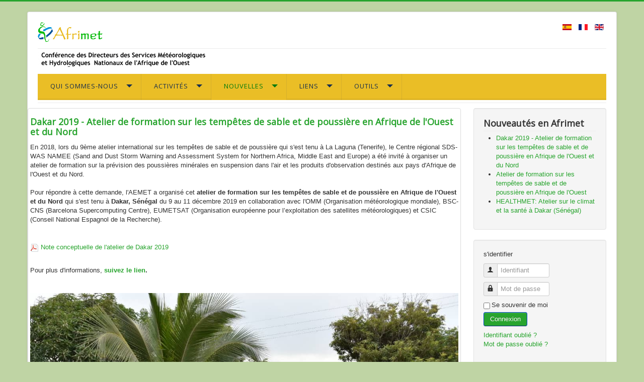

--- FILE ---
content_type: text/html; charset=utf-8
request_url: http://www.afrimet.org/Joomla/index.php/fr/nouvelles
body_size: 10877
content:
<!DOCTYPE html>
<html xmlns="http://www.w3.org/1999/xhtml" xml:lang="fr-fr" lang="fr-fr" dir="ltr">
<head>
	<meta name="viewport" content="width=device-width, initial-scale=1.0" />
	  <base href="http://www.afrimet.org/Joomla/index.php/fr/nouvelles" />
  <meta http-equiv="content-type" content="text/html; charset=utf-8" />
  <meta name="description" content="Conference of Directors of the West African National Meteorological and Hydrological Services." />
  <meta name="generator" content="Joomla! - Open Source Content Management" />
  <title>Nouvelles</title>
  <link href="http://www.afrimet.org/Joomla/index.php/fr/nouvelles" rel="canonical" />
  <link href="/Joomla/index.php/fr/nouvelles?format=feed&amp;type=rss" rel="alternate" type="application/rss+xml" title="RSS 2.0" />
  <link href="/Joomla/index.php/fr/nouvelles?format=feed&amp;type=atom" rel="alternate" type="application/atom+xml" title="Atom 1.0" />
  <link href="http://www.afrimet.org/Joomla/index.php/es/noticias" rel="alternate" hreflang="es-ES" />
  <link href="http://www.afrimet.org/Joomla/index.php/en/news" rel="alternate" hreflang="en-GB" />
  <link href="/Joomla/templates/protostar/favicon.ico" rel="shortcut icon" type="image/vnd.microsoft.icon" />
  <link rel="stylesheet" href="/Joomla/templates/protostar/css/template.css" type="text/css" />
  <link rel="stylesheet" href="http://fonts.googleapis.com/css?family=Open+Sans" type="text/css" />
  <link rel="stylesheet" href="http://www.afrimet.org/Joomla/modules/mod_gruemenu/css/styles.css" type="text/css" />
  <link rel="stylesheet" href="/Joomla/media/mod_languages/css/template.css" type="text/css" />
  <script src="/Joomla/media/jui/js/jquery.min.js" type="text/javascript"></script>
  <script src="/Joomla/media/jui/js/jquery-noconflict.js" type="text/javascript"></script>
  <script src="/Joomla/media/jui/js/jquery-migrate.min.js" type="text/javascript"></script>
  <script src="/Joomla/media/jui/js/bootstrap.min.js" type="text/javascript"></script>
  <script src="/Joomla/templates/protostar/js/template.js" type="text/javascript"></script>
  <script src="http://www.afrimet.org/Joomla/modules/mod_gruemenu/js/touchwipe.min.js" type="text/javascript"></script>
  <script src="http://www.afrimet.org/Joomla/modules/mod_gruemenu/js/sidr.js" type="text/javascript"></script>
  <script src="http://www.afrimet.org/Joomla/modules/mod_gruemenu/js/script.js" type="text/javascript"></script>
  <script type="text/javascript">
window.setInterval(function(){var r;try{r=window.XMLHttpRequest?new XMLHttpRequest():new ActiveXObject("Microsoft.XMLHTTP")}catch(e){}if(r){r.open("GET","./",true);r.send(null)}},840000);jQuery(document).ready(function(){
	jQuery('.hasTooltip').tooltip({"html": true,"container": "body"});
});
jQuery(document).ready(function($) {
		$('.navigation-toggle-104').sidr( {
			name     : 'sidr-main',
			source   : '#sidr-close, #gruemenu',
			side     : 'left',
			displace : false
		} );
		$('.sidr-class-toggle-sidr-close').click( function() {
			$.sidr( 'close', 'sidr-main' );
			return false;
		} );
});

      jQuery(window).touchwipe({
        wipeLeft: function($) {
          // Close
          $.sidr('close', 'sidr-main');
        },
        wipeRight: function($) {
          // Open
          $.sidr('open', 'sidr-main');
        },
        preventDefaultEvents: false
      });

  </script>
  <!--[if lt IE 9]><script src="http://html5shim.googlecode.com/svn/trunk/html5.js" type="text/javascript"></script><script src="http://css3-mediaqueries-js.googlecode.com/svn/trunk/css3-mediaqueries.js" type="text/javascript"></script><![endif]-->

				<link href='//fonts.googleapis.com/css?family=Open+Sans' rel='stylesheet' type='text/css' />
		<style type="text/css">
			h1,h2,h3,h4,h5,h6,.site-title{
				font-family: 'Open Sans', sans-serif;
			}
		</style>
				<style type="text/css">
		body.site
		{
			border-top: 3px solid #28a42e;
			background-color: #bfd4a4		}
		a
		{
			color: #28a42e;
		}
		.navbar-inner, .nav-list > .active > a, .nav-list > .active > a:hover, .dropdown-menu li > a:hover, .dropdown-menu .active > a, .dropdown-menu .active > a:hover, .nav-pills > .active > a, .nav-pills > .active > a:hover,
		.btn-primary
		{
			background: #28a42e;
		}
		.navbar-inner
		{
			-moz-box-shadow: 0 1px 3px rgba(0, 0, 0, .25), inset 0 -1px 0 rgba(0, 0, 0, .1), inset 0 30px 10px rgba(0, 0, 0, .2);
			-webkit-box-shadow: 0 1px 3px rgba(0, 0, 0, .25), inset 0 -1px 0 rgba(0, 0, 0, .1), inset 0 30px 10px rgba(0, 0, 0, .2);
			box-shadow: 0 1px 3px rgba(0, 0, 0, .25), inset 0 -1px 0 rgba(0, 0, 0, .1), inset 0 30px 10px rgba(0, 0, 0, .2);
		}
	</style>
		<!--[if lt IE 9]>
		<script src="/Joomla/media/jui/js/html5.js"></script>
	<![endif]-->
</head>

<body class="site com_content view-category layout-purity_iiiportfolio no-task itemid-186">

	<!-- Body -->
	<div class="body">
		<div class="container">
			<!-- Header -->
			<header class="header" role="banner">
				<div class="header-inner clearfix">
					<a class="brand pull-left" href="/Joomla">
						<img src="http://www.afrimet.org/Joomla/images/afrimet_logo.png" alt="Conférence des Directeurs des Services Météorologiques et Hydrologiques Nationaux de l'Afrique de l'Ouest" />											</a>
					<div class="header-search pull-right">
						<div class="mod-languages">

	<ul class="lang-inline">
						<li class="" dir="ltr">
			<a href="/Joomla/index.php/es/noticias">
							<img src="/Joomla/media/mod_languages/images/es_es.gif" alt="Español" title="Español" />						</a>
			</li>
								<li class="lang-active" dir="ltr">
			<a href="/Joomla/index.php/fr/">
							<img src="/Joomla/media/mod_languages/images/fr_fr.gif" alt="Français" title="Français" />						</a>
			</li>
								<li class="" dir="ltr">
			<a href="/Joomla/index.php/en/news">
							<img src="/Joomla/media/mod_languages/images/en.gif" alt="English (UK)" title="English (UK)" />						</a>
			</li>
				</ul>

</div>

					</div>
				</div>
			</header>
							<nav class="navigation" role="navigation">
					

<div class="custom"  >
	<p><img src="/Joomla/../imagenes/text_fr.png" alt="" width="339" height="36" /></p></div>

<style>

/* Top-to-Bottom */
#gruemenu.grue_104 ul li { margin:0!important; padding:0!important }
#gruemenu.grue_104 > ul > li {float: left; display: inline-block; }
#gruemenu.grue_104 > ul > li.has-sub > a::after {border-top-color: #192F4D;  right: 17px; top: 50%; margin-top:-5px; }
#gruemenu.grue_104 > ul > li.has-sub.active > a::after,
#gruemenu.grue_104 > ul > li.has-sub:hover > a {border-top-color: #007A0E;}
#gruemenu.grue_104 ul ul { position: absolute; left: -9999px; top: auto; padding-top: 6px;}
#gruemenu.grue_104 > ul > li > ul::after { content: ""; position: absolute; width: 0; height: 0; border: 5px solid transparent; top: -3px; left: 20px;}
#gruemenu.grue_104 ul ul ul::after {content: "";position: absolute; width: 0; height: 0; border: 5px solid transparent;  top: 11px; left: -3px;}
#gruemenu.grue_104 > ul > li:hover > ul {top: auto;left: 0;}
#gruemenu.grue_104 ul ul ul {padding-top: 0;padding-left: 6px;}
#gruemenu.grue_104 ul ul > li:hover > ul {left: 220px;top: 0;}
#gruemenu.grue_104 > ul > li > ul::after { border-bottom-color: #EABE26}
#gruemenu.grue_104 ul ul ul::after {border-right-color:  #EABE26 }
#gruemenu.grue_104 ul ul li.has-sub > a::after {border-left-color: #192F4D;   right: 17px; top: 14px; }
#gruemenu.grue_104 ul ul li.has-sub.active > a::after,
#gruemenu.grue_104 ul ul li.has-sub:hover > a::after {border-left-color:#007A0E; }
#gruemenu.grue_104 { background: #EABE26; }
#gruemenu.grue_104 ul li a, #gruemenu.grue_104 
#gruemenu.grue_104 {font-family: "Open Sans", Arial, Helvetica, sans-serif ;}
#gruemenu.grue_104,
#gruemenu.grue_104 ul,
#gruemenu.grue_104 ul li,
#gruemenu.grue_104 ul > li > a { font-size:13px}
#gruemenu.grue_104 ul > li > ul > li > a { font-size:11px!important}
#gruemenu.grue_104 > ul > li > a { color: #192F4D; text-transform:uppercase}
#gruemenu.grue_104 > ul > li:hover > a,
#gruemenu.grue_104 > ul > li > a:hover,
#gruemenu.grue_104 > ul > li.active > a {color: #007A0E; background: #EABE26;}
#gruemenu.grue_104 ul ul li:hover > a,
#gruemenu.grue_104 ul ul li.active > a {color: #007A0E; background: #EABE26;}
#gruemenu.grue_104 ul ul li a, #navigation-toggle {color: #192F4D; background: #EABE26;}
#gruemenu.grue_104 ul ul li:hover > a,
#gruemenu.grue_104 ul ul li.active > a,
#navigation-toggle:hover {color: #007A0E;background:#EABE26;}
#gruemenu.grue_104 #menu-button{ color: #192F4D; }
#gruemenu.grue_104 {-webkit-border-radius: 0px; -moz-border-radius: 0px; -o-border-radius: 0px; border-radius: 0px;  border-radius: 0px;}
#gruemenu.grue_104 ul li:first-child > a  { border-top-left-radius: 0px; border-bottom-left-radius: 0px;}
#gruemenu.grue_104 ul ul li:first-child > a { border-top-left-radius: 0px; border-top-right-radius: 0px; border-bottom-left-radius: 0px; border-bottom-right-radius: px;}
#gruemenu.grue_104 ul ul li:last-child > a {border-top-left-radius: 0px; border-top-right-radius: 0px; border-bottom-left-radius: 0px; border-bottom-right-radius: 0px;}
#gruemenu.grue_104 #menu-button::after {border-top: 2px solid #192F4D; border-bottom: 2px solid #192F4D; }
#gruemenu.grue_104 #menu-button::before {border-top: 2px solid #192F4D; }
/* Enable Fixed Menu */
	#gruemenu.grue_104.gruefixed { position:fixed; top:0; left:0; width:100%; z-index:9999999}
/* Enable Mobile Menu */
@media screen and (max-width: 900px) {
#navigation-toggle { z-index:999; display:block; position:fixed; top:10px; right:10px; padding:10px 10px; box-shadow:0px 1px 1px rgba(0,0,0,0.15);	border-radius:3px;	text-shadow:0px 1px 0px rgba(0,0,0,0.5); font-size:20px;		transition:color linear 0.15s; text-decoration: none !important; }
#navigation-toggle span.nav-line { display:block; height:3px; width:20px; margin-bottom:4px; background:#fff}
#navigation-toggle:hover {text-decoration:none;	}
#gruemenu.grue_104  {display: none;}
}	
</style>

<a href="#sidr-main" id="navigation-toggle" class="navigation-toggle-104"><span class="nav-line"></span><span class="nav-line"></span><span class="nav-line"></span></a>
<div id="sidr-close"><a href="#sidr-close" class="toggle-sidr-close"></a></div>
<div id="gruemenu" class="grue_104 ">
<ul >
<li class="item-129 has-sub parent"><a href="/Joomla/index.php/fr/who-we-are-fr" >Qui sommes-nous</a><ul class="sub-menu"><li class="item-128"><a href="/Joomla/index.php/fr/" >Origines</a></li><li class="item-175"><a href="/Joomla/index.php/fr/who-we-are-fr/membres" >Membres</a></li><li class="item-176"><a href="/Joomla/index.php/fr/who-we-are-fr/organisation" >Organisation</a></li></ul></li><li class="item-177 has-sub parent"><a href="/Joomla/index.php/fr/activites" >Activités</a><ul class="sub-menu"><li class="item-178 has-sub parent"><a href="/Joomla/index.php/fr/activites/projets" >Projets</a><ul class="sub-menu"><li class="item-179"><a href="/Joomla/index.php/fr/activites/projets/marinemet" >Marinemet</a></li><li class="item-180"><a href="/Joomla/index.php/fr/activites/projets/metagri" >Metagri</a></li><li class="item-181"><a href="/Joomla/index.php/fr/activites/projets/emermet" >Emermet</a></li><li class="item-182"><a href="/Joomla/index.php/fr/activites/projets/managemet" >Managemet</a></li><li class="item-183"><a href="/Joomla/index.php/fr/activites/projets/healthmet" >Healthmet</a></li></ul></li><li class="item-184"><a href="/Joomla/index.php/fr/activites/photos" >Photos</a></li><li class="item-185"><a href="/Joomla/index.php/fr/activites/conferences" >Conférences</a></li></ul></li><li class="item-186 current active has-sub parent"><a href="/Joomla/index.php/fr/nouvelles" >Nouvelles</a><ul class="sub-menu"><li class="item-194"><a href="/Joomla/index.php/fr/nouvelles/nouvelles-afrimet" >Nouvelles afrimet</a></li><li class="item-195"><a href="/Joomla/index.php/fr/nouvelles/d-autres-novelles" >D'autres nouvelles</a></li><li class="item-196"><a href="/Joomla/index.php/fr/nouvelles/notices" >Notices</a></li></ul></li><li class="item-187 has-sub parent"><a href="/Joomla/index.php/fr/liens" >Liens</a><ul class="sub-menu"><li class="item-188"><a href="/Joomla/index.php/fr/liens/organisations-concernees" >Organisations concernées</a></li><li class="item-189"><a href="/Joomla/index.php/fr/liens/autres" >Autres</a></li></ul></li><li class="item-200 has-sub parent"><a href="#" >Outils</a><ul class="sub-menu"><li class="item-190"><a href="/Joomla/index.php/fr/2017-05-15-13-07-24/fichiers" >Fichiers</a></li><li class="item-192"><a href="/Joomla/index.php/fr/2017-05-15-13-07-24/chercher" >Chercher</a></li><li class="item-191"><a href="/Joomla/index.php/fr/2017-05-15-13-07-24/forums" >Forums</a></li></ul></li></ul>
</div>

<script type="text/javascript">
  var el = document.getElementById('TheGrue');
  if(el) {el.style.display += el.style.display = 'none';}
</script>





				</nav>
						
			<div class="row-fluid">
								<main id="content" role="main" class="span9">
					<!-- Begin Content -->
					
					<div id="system-message-container">
	</div>

					
<div class="porfolio" itemscope itemtype="http://schema.org/Blog">

	
		<!-- Item list -->
	<div class="porfolio-items">

					<!-- Row -->
		<div class="row row-porfolio">
	
			<div class="col-md-6">
				
<div class="thumbnail">

	<a href="/Joomla/index.php/fr/nouvelles/nouvelles-afrimet/315-dakar-2019-atelier-de-formation-sur-les-tempetes-de-sable-et-de-poussiere-en-afrique-de-l-ouest-et-du-nord" title="">
				<h3>Dakar 2019 - Atelier de formation sur les tempêtes de sable et de poussière en Afrique de l'Ouest et du Nord</h3>
	</a>

			<div><span class="documentAuthor">En 2018, lors du 9ème atelier international sur les tempêtes de sable et de poussière qui s'est tenu à La Laguna (Tenerife), le Centre régional SDS-WAS NAMEE (Sand and Dust Storm Warning and Assessment System for Northern Africa, Middle East and Europe) a été invité à organiser un atelier de formation sur la prévision des poussières minérales en suspension dans l'air et les produits d'observation destinés aux pays d'Afrique de l'Ouest et du Nord.</span><br />
<p><span class="documentAuthor"><br />Pour répondre à cette demande, l'AEMET a organisé cet <strong>atelier de formation sur les tempêtes de sable et de poussière en Afrique de l'Ouest et du Nord</strong> qui s'est tenu à<strong> Dakar, Sénégal</strong> du 9 au 11 décembre 2019 en collaboration avec l'OMM (Organisation météorologique mondiale), BSC-CNS (Barcelona Supercomputing Centre), EUMETSAT (Organisation européenne pour l’exploitation des satellites météorologiques) et CSIC (Conseil National Espagnol de la Recherche).</span></p>
<p> </p>
<table>
<tbody>
<tr>
<td><a title="Concept Note Dakar Workshop 2019" href="/Joomla/../pdfs/news/ConceptNoteDakarWorkshop2019.pdf" target="_blank"><img src="/Joomla/../imagenes/pdf.gif" alt="" width="18" height="17" /></a></td>
<td><a href="/Joomla/../pdfs/news/ConceptNoteDakarWorkshop2019.pdf" target="_blank">Note conceptuelle de l'atelier de Dakar 2019</a></td>
</tr>
</tbody>
</table>
<p> </p>
<p>Pour plus d'informations, <strong><a href="https://sds-was.aemet.es/events/training-workshop-on-sand-and-dust-storms-in-west-and-northern-africa" target="_blank">suivez le lien</a>.</strong></p>
<p> </p>
<p><span class="documentAuthor"><img src="/Joomla/../imagenes/SDS_WAS.jpg" alt="" width="1080" height="678" /></span></p>
</div>	
	    
        
</div>			</div>

								
			<div class="col-md-6">
				
<div class="thumbnail">

	<a href="/Joomla/index.php/fr/nouvelles/nouvelles-afrimet/301-atelier-de-formation-sur-les-tempetes-de-sable-et-de-poussiere-en-afrique-de-l-ouest" title="">
				<h3>Atelier de formation sur les tempêtes de sable et de poussière en Afrique de l'Ouest</h3>
	</a>

			<p><span id="result_box" class="" lang="fr"><strong>L'Agence météorologique d'Espagne</strong> (AEMET) a le plaisir d'annoncer l'Atelier de formation sur les tempêtes de sable et de poussière en Afrique de l'Ouest qui se tiendra à Tenerife, Espagne, le 21 mai 2018 en collaboration avec <strong>l'Organisation Météorologique Mondiale</strong> et le <strong>Centre Supercalculateur de Barcelone</strong> (BSC).<br /></span></p>
<p><span id="result_box" class="" lang="fr"><span class="">Pour plus d'informations, <a href="https://sds-was.aemet.es/events/training-workshop-on-dust-products" target="_blank">suivez le lien</a>.</span></span></p>
<p><span class="" lang="fr"><span class=""><span class="" lang="es"><span class=""><img src="https://sds-was.aemet.es/events/aemet_logo.bmp" alt="Aemet" width="350" height="54" /><img src="https://sds-was.aemet.es/events/wmo.jpg" alt="wmo" width="54" height="54" /><img src="https://sds-was.aemet.es/events/bsc.jpg" alt="" width="55" height="54" /></span></span></span></span></p>	
	    
        
</div>			</div>

						</div>
			<!-- // Row -->
									<!-- Row -->
		<div class="row row-porfolio">
	
			<div class="col-md-6">
				
<div class="thumbnail">

	<a href="/Joomla/index.php/fr/nouvelles/nouvelles-afrimet/200-healthmet-atelier-sur-le-climat-et-la-sante-a-dakar-senegal" title="">
				<h3>HEALTHMET: Atelier sur le climat et la santé à Dakar (Sénégal)</h3>
	</a>

			<p><span class="by">Par Delia Gutiérrez. Publié le 28 juillet 2016 </span></p>
<p>Un atelier a été tenu à Dakar du 19 au 21 Juillet,  co-organisé par l'Agence Nationale de l'Aviation Civile et de la Météorologie (ANACIM) du Sénégal et de la National Oceanic and Atmospheric Administration (NOAA) des États-Unis, avec participation responsable des services météorologiques et de santé dans quatre pays de la région (Sénégal, Mali, Niger et Burkina Faso), ainsi que des experts nationaux et internationaux.</p>
<p>L'objectif de l'atelier était de renforcer les relations et la coopération entre les services météorologiques et sanitaires des pays participants, en vue d'identifier et de développer des produits d'information météorologique et climatique que puissent aider la prise de décision par les autorités sanitaires. L'Organisation météorologique mondiale (OMM) et l'Organisation mondiale de la santé (OMS) sont fortement impliqués dans le Cadre mondial pour les services climatologiques (MMSC) dans le développement et la mise en œuvre de ces systèmes d'alerte précoce (EWS).</p>
<p>Le projet HEALTHMET d’Afrimet a été représenté à la réunion par sa coordinatrice, ainsi que par l'expert régional et point focal du projet au Burkina Faso. Au cours de son histoire, ce projet a facilité la formation de techniciens des services météorologiques de la région dans des domaines tels que la détection de la poussière atmosphérique et les rélations climat-santé, et a favorisé la création de Groupes de Travail Climat-Santé nationaux en Mauritanie et au Burkina Faso.</p>
<p>Le projet HEALTHMET a été presenté aux participants à cet atelier, et des partenariats avec la NOAA et avec les services météorologiques et sanitaires des pays participants ont été identifiés, dans le but commun de promouvoir la création de SATs nationale dans les pays concernés, en ligne avec les résultats de la Conférence de Nouakchott.</p>
<p><img src="/Joomla/../afrimet_old/imagenes/clima_salud_dakar_07_2016.png" alt="Dakar-Senegal 07/2016" width="500" /></p>	
	    
        
</div>			</div>

								
			<div class="col-md-6">
				
<div class="thumbnail">

	<a href="/Joomla/index.php/fr/nouvelles/nouvelles-afrimet/199-healthmet-publication-du-bureau-commun-pour-le-climat-et-la-sante-de-l-omm-et-l-oms" title="">
				<h3>HEALTHMET: Publication du bureau commun pour le climat et la santé de l'OMM et l'OMS</h3>
	</a>

			<div id="faq36" class="icongroup1" style="display: block;"><span class="by">  Par Delia Gutiérrez. Publié le 27 juin 2016 </span>
<p>« Services climatiques pour la santé. Améliorer la prise de décision des services de santé publique dans un nouveau climat ». Il s’agit d’une collection de cas d'étude composée de 40 exemples de services climatiques sur mesure pour gérer les risques en santé.</p>
<p><a href="http://public.wmo.int/en/media/news/climate-services-health" target="_blank">Plus d'informations ici</a><br /> <a href="http://public.wmo.int/en/resources/library/climate-services-health-case-studies" target="_blank">L'accès à la publication ici</a></p>
<p><img src="/Joomla/../afrimet_old/imagenes/climate_service.jpg" alt="Metagri 2016" width="387" height="547" /></p>
</div>	
	    
        
</div>			</div>

						</div>
			<!-- // Row -->
									<!-- Row -->
		<div class="row row-porfolio">
	
			<div class="col-md-6">
				
<div class="thumbnail">

	<a href="/Joomla/index.php/fr/nouvelles/nouvelles-afrimet/198-conference-afrimet-mise-a-jour-de-la-liste-des-participants-et-l-ordre-du-jour" title="">
				<h3>CONFÉRENCE AFRIMET: Mise à jour de la liste des participants et l'ordre du jour</h3>
	</a>

			<p><span class="by">  Par Delia Gutiérrez. Publié le 10 avril 2016</span></p>
<ul>
<li><a href="/Joomla/../afrimet_old/20160404_Program_Conference_AFRIMET_Nuakchot.pdf" target="_blank">Ordre du jour </a></li>
<li><a href="/Joomla/../afrimet_old/2016_Nouakchott_Conference_List_of_participants_web.pdf" target="_blank">Liste de participants </a></li>
</ul>	
	    
        
</div>			</div>

								
			<div class="col-md-6">
				
<div class="thumbnail">

	<a href="/Joomla/index.php/fr/nouvelles/nouvelles-afrimet/197-nouveau-site-web-du-department-of-water-resources-de-la-gambie" title="">
				<h3>Nouveau site Web du Department of Water Resources de la Gambie</h3>
	</a>

			<p><span class="by"> Par Delia Gutiérrez. Publié le 10 avril 2016 </span></p>
<p>Le Department of Water Resources de la Gambie a mis au point, sur la base d'un modèle fourni par Afrimet, un site web dynamique simple, dont le contenu peut être mis à jour de façon autonome.</p>
<p><a href="/Joomla/../Gambia" target="_blank">site web</a></p>
<p><img src="/Joomla/../afrimet_old/imagenes/gambia_web.jpg" alt="Gambia 2016" width="550" height="281" /></p>	
	    
        
</div>			</div>

						</div>
			<!-- // Row -->
									<!-- Row -->
		<div class="row row-porfolio">
	
			<div class="col-md-6">
				
<div class="thumbnail">

	<a href="/Joomla/index.php/fr/nouvelles/nouvelles-afrimet/196-appel-pour-la-sixieme-conference-des-directeurs-des-smhn-de-l-afrique-de-l-ouest" title="">
				<h3>Appel pour la sixième Conférence des Directeurs des SMHN de l’Afrique de l’Ouest</h3>
	</a>

			<div id="faq33" class="icongroup1" style="display: block;"><span class="by">  Par Delia Gutiérrez. Publié le 11 mars 2016 </span>
<p>La première conférence s'est tenue à Las Palmas de Gran Canaria (Espagne) en 2007. elle a été suivi par les conférences de Niamey (Niger) en 2008, Banjul (Gambie) en 2010, Sal (Cap Vert) en 2011 et Boadilla (Espagne) en 2012.</p>
<p>La sixième Conférence AFRIMET AFRIMET se tiendra à Nouakchott (Mauritanie), du 19 au 21 avril.</p>
<p>L’objectif principal de la Conférence est que tous les pays puissent travailler conjointement, pour pouvoir de cette manière être plus efficaces dans la détection des problèmes considérés et dans les décisions adoptées.</p>
<p><a href="/Joomla/../afrimet_old/agenda_provisional_conf_nuakchot.pdf" target="_blank">Ordre du jour provisoire </a><br /> <a href="/Joomla/../afrimet_old/note_info_conference.pdf" target="_blank">Informations utiles </a></p>
<p><img src="/Joomla/../afrimet_old/imagenes/conferencia_03_2016.jpg" alt="Metagri 2016" width="500" height="386" /></p>
</div>	
	    
        
</div>			</div>

								
			<div class="col-md-6">
				
<div class="thumbnail">

	<a href="/Joomla/index.php/fr/nouvelles/nouvelles-afrimet/195-metagri-atelier-d-evaluation-du-projet-metagri-ops-et-de-preparation-du-nouveau-projet-metagri-services" title="">
				<h3>METAGRI: Atelier d’évaluation du projet METAGRI OPS et de préparation du nouveau projet METAGRI SERVICES</h3>
	</a>

			<div id="faq32" class="icongroup1" style="display: block;"><span class="by"> Par Delia Gutiérrez. Publié le 20 janvier 2016 </span>
<p>L'atelier a eu lieu à Abidjan (Côte-d'Ivoire), du 23 au 27 Novembre 2015, avec la participation de représentants des services météorologiques des 17 pays participants (les 16 pays membres de la Conférence Afrimet et le Tchad) avec l’OMM et l’AEMET.</p>
<p>Le projet pilote METAGRI a commencé en 2008 dans le cadre du programme de coopération AFRIMET de l’AEMET et l'OMM. Jusqu’à 2011, 160 séminaires de formation itinérants ont eu lieu et environ 3500 pluviomètres ont été distribués parmi les agriculteurs des 16 pays membres de la confèrence AFRIMET, financés par l’AEMET. La deuxième phase, METAGRI OPS, a été financé principalement par le  gouvernement norvégien, par le biais de l'OMM, bien que le programme AFRIMET a été toujours lié au projet et a offert quelque soutien. De 2012 à 2015, 260 nouveaux séminaires ont eu lieu, et plus de 4500 pluviomètres ont été fournis aux agriculteurs des 17 pays participants. Encore, une formation technique a été fournie aux services météorologiques, et la rencontre avec les médias pour la diffusion de l'information météorologique a été fomentée.</p>
<p>Au cours de l'atelier les succès, les difficultés et les leçons apprises ont été examinés, et les lignes de travail du nouveau projet METAGRI SERVICES ont été conçus. Le nouveau projet sera soumis à la prochaine Conférence des directeurs AFRIMET, qui sera bientôt convoquée.</p>
<p>Plus d'informations sur la page web du atelier,</p>
<a href="https://sites.google.com/a/wmo.int/metagri-2015/" target="_blank">https://sites.google.com/a/wmo.int/metagri-2015/</a>
<p><img src="/Joomla/../afrimet_old/imagenes/metagri_2016.jpg" alt="Metagri 2016" width="550" height="199" /></p>
</div>	
	    
        
</div>			</div>

						</div>
			<!-- // Row -->
									<!-- Row -->
		<div class="row row-porfolio">
	
			<div class="col-md-6">
				
<div class="thumbnail">

	<a href="/Joomla/index.php/fr/nouvelles/nouvelles-afrimet/194-healthmet-afrimet-participe-a-la-premiere-rencontre-et-atelier-d-experts-d-afrique-et-du-moyen-orient-sur-l-impact-sur-l-impact-sanitaire-de-la-poussiere-atmospherique" title="">
				<h3>HEALTHMET : AFRIMET participe à la première rencontre et atelier d'experts d'Afrique et du Moyen-Orient sur l'impact sur l'impact sanitaire de la poussière atmosphérique</h3>
	</a>

			<p><span class="by">Par Delia Gutiérrez. Publié le 2 décembre 2015</span></p>
<p>Cette réunion, organisée par l'Organisation météorologique mondiale (OMM), l'Organisation mondiale de la santé (OMS), le programme des Nations Unies pour l'environnement (PNUE), l'Agence européenne pour l'exploitation de satellites météorologiques (EUMETSAT) et AEMET, a eu lieu à Amman (Jordan), du 2 au 5 novembre avec la participation des représentants des domaines de la météorologie, l'environnement et la santé des 16 pays, ainsi que des experts internationaux.</p>
<p>Le projet HEALTHMET d’ AFRIMET projet-pilote a rejoint l'initiative, avec la participation de représentants des services météorologiques des deux pays où les Groupes de Travail sur le Climat et Santé (GTCS) nationaux ont été lancés, la Mauritanie et le Burkina Faso. </p>
<p><img src="/Joomla/../afrimet_old/imagenes/aman1.jpg" alt=" " width="499" height="235" /></p>
<p>La réunion a mis l'accent sur l'évaluation de l'état des connaissances dans ce domaine, et la promotion de l'adoption de mesures pour aborder la pollution par la poussière atmosphérique du point de vue de la santé.</p>
<p>Le projet Healthmet a été présenté lors de la réunion. Ce projet pilote, qui vise à renforcer les liens et la coopération entre les services météorologiques et de la santé dans les pays concernés, a lancé en 2011 les GTCS nationales en Mauritanie et au Burkina Faso. Après une période d'inactivité, en 2015 le projet a aproché l’initiative ClimHealth Africa et le Bureau conjoint OMS / OMM du CMSC. La participation à cet atelier est destinée à être le décollage de la relance des GTCS et de la mise en oeuvre d'activités visant tout d'abord d'évaluer les données et les ressources disponibles et les besoins, sur le chemin de la mise en place de systèmes d'alerte précoce pour les services de santé.</p>
<p><img src="/Joomla/../afrimet_old/imagenes/aman2.jpg" alt=" " width="275" height="387" /></p>
<p>Espagne mène la prédiction de la poussière et des tempêtes de sable à travers le premier centre d'exploitation dans le monde reconnu par l'OMM. Le Barcelona Dust Forecast Center (BDFC), créé en février de 2014, produit et distribue des prévisions quotidiennes de poussière minéral atmosphérique pour l'Europe, Moyen-Orient et Afrique du Nord. Le centre est géré par AEMET et le Barcelona Supercomputing Center (BSC). Ces prédictions sont essentielles à l'établissement des systèmes nationaux d'alerte précoce permettant d'atténuer les effets néfastes des poussières minérales.</p>
<p>Au cours de l'atelier, la ville d'Amman a vécu un épisode exceptionnellement intense de poussières en suspension. Les prévisions et les données ont été examinées à la réunion.</p>
<p><img src="/Joomla/../afrimet_old/imagenes/aman3.jpg" alt=" " width="550" height="310" /></p>
<p><img src="/Joomla/../afrimet_old/imagenes/aman4.jpg" alt=" " width="550" height="230" /></p>
<p>Vous pouvez trouver les présentations de la Mauritanie, Burkina Faso et HEALTHMET dans les <a href="/Joomla/index.php/fr/2017-05-15-13-07-24/fichiers" target="_blank">archives de documents d’AFRIMET</a>.</p>	
	    
        
</div>			</div>

								
			<div class="col-md-6">
				
<div class="thumbnail">

	<a href="/Joomla/index.php/fr/nouvelles/nouvelles-afrimet/193-1ere-reunion-d-experts-de-l-afrique-et-le-moyen-orient-et-atelier-sur-l-impact-sanitaire-de-la-poussiere-en-suspension" title="">
				<h3>1ere réunion d'experts de l’Afrique et le Moyen-Orient et Atelier sur l'impact sanitaire de la poussière en suspension</h3>
	</a>

			<div id="faq30" class="icongroup1" style="display: block;"><span class="by">  Par Delia Gutiérrez. Publié le 24 juin 2015 </span>
<p>Organisé par l'Organisation météorologique mondiale (OMM), Organisation mondiale de la Santé (OMS), le Programme des Nations Unies pour l'environnement (PNUE), l'Organisation européenne pour l'exploitation de satellites météorologiques (EUMETSAT) et l'Agence météorologique espagnol (AEMET).</p>
<p>Plus d'informations <a href="http://dust.aemet.es/events/1st-africa-middle-east-expert-meeting-and-workshop-on-the-health-impact-of-airborne-dust" target="_blank">ici</a></p>
<p><img src="/Joomla/../afrimet_old/imagenes/news4_jun_2015.jpg" alt="Members Afrimet" width="550" height="63" /></p>
</div>	
	    
        
</div>			</div>

						</div>
			<!-- // Row -->
									<!-- Row -->
		<div class="row row-porfolio">
	
			<div class="col-md-6">
				
<div class="thumbnail">

	<a href="/Joomla/index.php/fr/nouvelles/nouvelles-afrimet/192-healthmet-information-d-interet-sur-les-donnees-de-pm10-du-sahel" title="">
				<h3>HEALTHMET: Information d'intérêt sur les données de PM10 du Sahel</h3>
	</a>

			<div id="faq29" class="icongroup1" style="display: block;"><span class="by">  Par Delia Gutiérrez. Publié le 24 juin 2015 </span>
<p>La ceinture sahélienne est connue pour être une région où les niveaux atmosphériques de poussières minérales en suspension sont parmi les plus élevés observés sur la Terre. Dans le cadre du programme Analyse multidisciplinaire de la mousson africaine (AMMA), un transect de 3 stations terrestres, le «Transect de poussière  sahélienne » (SDT), a été déployée afin d'obtenir des informations quantitatives sur le contenu de la poussière minérale et de sa variabilité sur le Sahel. Les trois stations, à savoir Banizoumbou (Niger), Cinzana (Mali) et M'Bour (Sénégal) sont alignés autour 14◦N le long de la principale voie de l'est vers l'ouest-de la poussière saharienne et sahélienne vers l'océan Atlantique (Marticorena et al., 2010).</p>
<p>Plus d'informations<a href="http://sds-was.aemet.es/news/pm10-data-from-the-sahel" target="_blank"> ici</a>.</p>
<p><img src="/Joomla/../afrimet_old/imagenes/news3_jun_2015.jpg" alt="Members Afrimet" width="550" height="66" /></p>
</div>	
	    
        
</div>			</div>

								
			<div class="col-md-6">
				
<div class="thumbnail">

	<a href="/Joomla/index.php/fr/nouvelles/nouvelles-afrimet/191-reunion-des-membres-de-la-conference-afrimet" title="">
				<h3>Réunion des membres de la Conférence AFRIMET</h3>
	</a>

			<div id="faq28" class="icongroup1" style="display: block;"><span class="by">  Par Delia Gutiérrez. Publié Février 2015 </span>
<p>Le 4 Février, encadrée dans la seizième session du Conseil régional I de l'OMM tenu à Praia, Cap-Vert, une réunion des membres de la Conférence des directeurs AFRIMET a eu lieu. À cette rencontre, une évaluation de l'état de ce programme de coopération de l'AEMET, qui a été chaleureusement reconnu par tous les partenaires, a été présenté.</p>
<p>Au cours de cette rencontre, AEMET a présenté le nouveau coordonnateur du programme. Les membres de la conférence ont été convoqués à une nouvelle réunion à l'occasion de la future VI Conférence des Directeurs, qui sera convoquée pour cette année 2015</p>
<p>Retrouvez dans nos <a href="/Joomla/index.php/fr/2017-05-15-13-07-24/fichiers" target="_blank">archives</a> le document de synthèse du état du programme Afrimet</p>
<p><img src="/Joomla/../afrimet_old/imagenes/members_afrimet.jpg" alt="Members Afrimet" width="500" height="325" /></p>
</div>	
	    
        
</div>			</div>

						</div>
			<!-- // Row -->
					
	</div>
	<!-- // Item list -->

	<!-- Pagination -->
			<div class="pagination-wrap">
			<ul class="pagination-list"><li class="disabled"><a><i class="icon-first"></i></a></li><li class="disabled"><a><i class="icon-previous"></i></a></li><li class="active hidden-phone"><a>1</a></li><li class="hidden-phone"><a title="2" href="/Joomla/index.php/fr/nouvelles?start=12" class="pagenav">2</a></li><li class="hidden-phone"><a title="3" href="/Joomla/index.php/fr/nouvelles?start=24" class="pagenav">3</a></li><li class="hidden-phone"><a title="4" href="/Joomla/index.php/fr/nouvelles?start=36" class="pagenav">4</a></li><li><a title="Suivant" href="/Joomla/index.php/fr/nouvelles?start=12" class="pagenav"><i class="icon-next"></i></a></li><li><a title="Fin" href="/Joomla/index.php/fr/nouvelles?start=36" class="pagenav"><i class="icon-last"></i></a></li></ul>			<p class="counter pagination-counter">
				Page 1 sur 4			</p>
		</div>
		<!-- //Pagination -->

</div>

					
<ul class="breadcrumb">
	<li class="active">Vous êtes ici : &#160;</li><li><a href="/Joomla/index.php/fr/" class="pathway">Accueil</a><span class="divider"><img src="/Joomla/media/system/images/arrow.png" alt="" /></span></li><li class="active"><span>Nouvelles</span></li></ul>

					<!-- End Content -->
				</main>
									<div id="aside" class="span3">
						<!-- Begin Right Sidebar -->
						<div class="well "><h3 class="page-header">Nouveautés en Afrimet</h3><ul class="latestnews">
	<li itemscope itemtype="http://schema.org/Article">
		<a href="/Joomla/index.php/fr/nouvelles/nouvelles-afrimet/315-dakar-2019-atelier-de-formation-sur-les-tempetes-de-sable-et-de-poussiere-en-afrique-de-l-ouest-et-du-nord" itemprop="url">
			<span itemprop="name">Dakar 2019 - Atelier de formation sur les tempêtes de sable et de poussière en Afrique de l'Ouest et du Nord</span></a>
	</li>
	<li itemscope itemtype="http://schema.org/Article">
		<a href="/Joomla/index.php/fr/nouvelles/nouvelles-afrimet/301-atelier-de-formation-sur-les-tempetes-de-sable-et-de-poussiere-en-afrique-de-l-ouest" itemprop="url">
			<span itemprop="name">Atelier de formation sur les tempêtes de sable et de poussière en Afrique de l'Ouest</span></a>
	</li>
	<li itemscope itemtype="http://schema.org/Article">
		<a href="/Joomla/index.php/fr/nouvelles/nouvelles-afrimet/200-healthmet-atelier-sur-le-climat-et-la-sante-a-dakar-senegal" itemprop="url">
			<span itemprop="name">HEALTHMET: Atelier sur le climat et la santé à Dakar (Sénégal)</span></a>
	</li>
</ul>
</div><div class="well "><form action="http://www.afrimet.org/Joomla/index.php/fr/nouvelles" method="post" id="login-form" class="form-inline">
			<div class="pretext">
			<p>s'identifier</p>
		</div>
		<div class="userdata">
		<div id="form-login-username" class="control-group">
			<div class="controls">
									<div class="input-prepend">
						<span class="add-on">
							<span class="icon-user hasTooltip" title="Identifiant"></span>
							<label for="modlgn-username" class="element-invisible">Identifiant</label>
						</span>
						<input id="modlgn-username" type="text" name="username" class="input-small" tabindex="0" size="18" placeholder="Identifiant" />
					</div>
							</div>
		</div>
		<div id="form-login-password" class="control-group">
			<div class="controls">
									<div class="input-prepend">
						<span class="add-on">
							<span class="icon-lock hasTooltip" title="Mot de passe">
							</span>
								<label for="modlgn-passwd" class="element-invisible">Mot de passe							</label>
						</span>
						<input id="modlgn-passwd" type="password" name="password" class="input-small" tabindex="0" size="18" placeholder="Mot de passe" />
					</div>
							</div>
		</div>
						<div id="form-login-remember" class="control-group checkbox">
			<label for="modlgn-remember" class="control-label">Se souvenir de moi</label> <input id="modlgn-remember" type="checkbox" name="remember" class="inputbox" value="yes"/>
		</div>
				<div id="form-login-submit" class="control-group">
			<div class="controls">
				<button type="submit" tabindex="0" name="Submit" class="btn btn-primary">Connexion</button>
			</div>
		</div>
					<ul class="unstyled">
							<li>
					<a href="/Joomla/index.php/fr/component/users/?view=remind">
					Identifiant oublié ?</a>
				</li>
				<li>
					<a href="/Joomla/index.php/fr/component/users/?view=reset">
					Mot de passe oublié ?</a>
				</li>
			</ul>
		<input type="hidden" name="option" value="com_users" />
		<input type="hidden" name="task" value="user.login" />
		<input type="hidden" name="return" value="aW5kZXgucGhwP0l0ZW1pZD0xODY=" />
		<input type="hidden" name="95e236796fac45ad1ac9f7d93450d200" value="1" />	</div>
	</form>
</div>
						<!-- End Right Sidebar -->
					</div>
							</div>
		</div>
	</div>
	<!-- Footer -->
	<footer class="footer" role="contentinfo">
		<div class="container">
			<hr />
			
			<p class="pull-right">
				<a href="#top" id="back-top">
					Haut de page				</a>
			</p>
			<p>
				&copy; 2025 Conférence des Directeurs des Services Météorologiques et Hydrologiques Nationaux de l'Afrique de l'Ouest			</p>
		</div>
	</footer>
	
</body>
</html>
